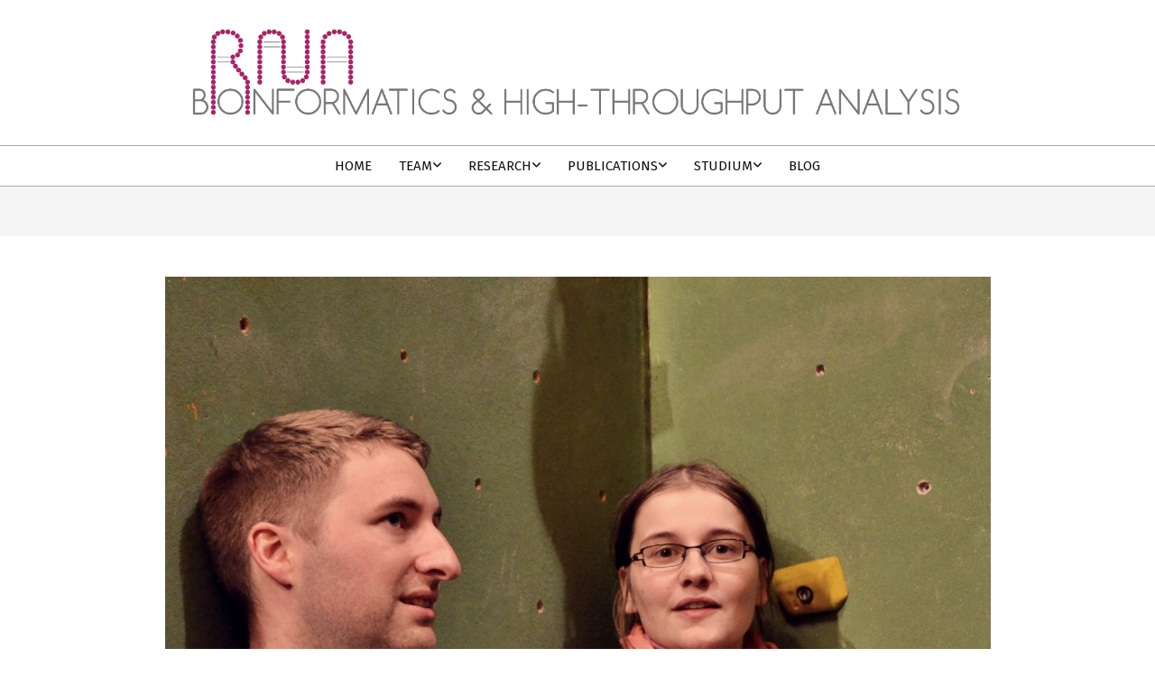

--- FILE ---
content_type: text/html; charset=UTF-8
request_url: https://www.rna.uni-jena.de/dsc_0037psx/
body_size: 9379
content:
<!DOCTYPE html>
<html lang="en-US">

<head>
<meta charset="UTF-8" />
<title>RNA Bioinformatics &amp; High-Throughput Analysis Jena</title>
<meta name='robots' content='max-image-preview:large' />
<meta name="viewport" content="width=device-width, initial-scale=1" />
<meta name="generator" content="Hoot Business 2.12.0" />
<link rel='dns-prefetch' href='//stats.wp.com' />
<link rel='dns-prefetch' href='//fonts.googleapis.com' />
<link rel='dns-prefetch' href='//v0.wordpress.com' />
<link rel='preconnect' href='//c0.wp.com' />
<link rel="alternate" type="application/rss+xml" title="RNA Bioinformatics &amp; High-Throughput Analysis Jena &raquo; Feed" href="https://www.rna.uni-jena.de/feed/" />
<link rel="alternate" type="application/rss+xml" title="RNA Bioinformatics &amp; High-Throughput Analysis Jena &raquo; Comments Feed" href="https://www.rna.uni-jena.de/comments/feed/" />
<link rel="alternate" type="application/rss+xml" title="RNA Bioinformatics &amp; High-Throughput Analysis Jena &raquo;  Comments Feed" href="https://www.rna.uni-jena.de/feed/?attachment_id=1656" />
<link rel="alternate" title="oEmbed (JSON)" type="application/json+oembed" href="https://www.rna.uni-jena.de/wp-json/oembed/1.0/embed?url=https%3A%2F%2Fwww.rna.uni-jena.de%2Fdsc_0037psx%2F" />
<link rel="alternate" title="oEmbed (XML)" type="text/xml+oembed" href="https://www.rna.uni-jena.de/wp-json/oembed/1.0/embed?url=https%3A%2F%2Fwww.rna.uni-jena.de%2Fdsc_0037psx%2F&#038;format=xml" />
<link rel="preload" href="https://www.rna.uni-jena.de/wp-content/themes/hoot-business/library/fonticons/webfonts/fa-solid-900.woff2" as="font" crossorigin="anonymous">
<link rel="preload" href="https://www.rna.uni-jena.de/wp-content/themes/hoot-business/library/fonticons/webfonts/fa-regular-400.woff2" as="font" crossorigin="anonymous">
<link rel="preload" href="https://www.rna.uni-jena.de/wp-content/themes/hoot-business/library/fonticons/webfonts/fa-brands-400.woff2" as="font" crossorigin="anonymous">
<style id='wp-img-auto-sizes-contain-inline-css'>
img:is([sizes=auto i],[sizes^="auto," i]){contain-intrinsic-size:3000px 1500px}
/*# sourceURL=wp-img-auto-sizes-contain-inline-css */
</style>
<link rel='stylesheet' id='papercite_css-css' href='https://www.rna.uni-jena.de/wp-content/plugins/papercite/papercite.css?ver=6.9' media='all' />
<style id='wp-emoji-styles-inline-css'>

	img.wp-smiley, img.emoji {
		display: inline !important;
		border: none !important;
		box-shadow: none !important;
		height: 1em !important;
		width: 1em !important;
		margin: 0 0.07em !important;
		vertical-align: -0.1em !important;
		background: none !important;
		padding: 0 !important;
	}
/*# sourceURL=wp-emoji-styles-inline-css */
</style>
<link rel='stylesheet' id='wp-block-library-css' href='https://c0.wp.com/c/6.9/wp-includes/css/dist/block-library/style.min.css' media='all' />
<style id='global-styles-inline-css'>
:root{--wp--preset--aspect-ratio--square: 1;--wp--preset--aspect-ratio--4-3: 4/3;--wp--preset--aspect-ratio--3-4: 3/4;--wp--preset--aspect-ratio--3-2: 3/2;--wp--preset--aspect-ratio--2-3: 2/3;--wp--preset--aspect-ratio--16-9: 16/9;--wp--preset--aspect-ratio--9-16: 9/16;--wp--preset--color--black: #000000;--wp--preset--color--cyan-bluish-gray: #abb8c3;--wp--preset--color--white: #ffffff;--wp--preset--color--pale-pink: #f78da7;--wp--preset--color--vivid-red: #cf2e2e;--wp--preset--color--luminous-vivid-orange: #ff6900;--wp--preset--color--luminous-vivid-amber: #fcb900;--wp--preset--color--light-green-cyan: #7bdcb5;--wp--preset--color--vivid-green-cyan: #00d084;--wp--preset--color--pale-cyan-blue: #8ed1fc;--wp--preset--color--vivid-cyan-blue: #0693e3;--wp--preset--color--vivid-purple: #9b51e0;--wp--preset--color--accent: #aa2268;--wp--preset--color--accent-font: #ffffff;--wp--preset--gradient--vivid-cyan-blue-to-vivid-purple: linear-gradient(135deg,rgb(6,147,227) 0%,rgb(155,81,224) 100%);--wp--preset--gradient--light-green-cyan-to-vivid-green-cyan: linear-gradient(135deg,rgb(122,220,180) 0%,rgb(0,208,130) 100%);--wp--preset--gradient--luminous-vivid-amber-to-luminous-vivid-orange: linear-gradient(135deg,rgb(252,185,0) 0%,rgb(255,105,0) 100%);--wp--preset--gradient--luminous-vivid-orange-to-vivid-red: linear-gradient(135deg,rgb(255,105,0) 0%,rgb(207,46,46) 100%);--wp--preset--gradient--very-light-gray-to-cyan-bluish-gray: linear-gradient(135deg,rgb(238,238,238) 0%,rgb(169,184,195) 100%);--wp--preset--gradient--cool-to-warm-spectrum: linear-gradient(135deg,rgb(74,234,220) 0%,rgb(151,120,209) 20%,rgb(207,42,186) 40%,rgb(238,44,130) 60%,rgb(251,105,98) 80%,rgb(254,248,76) 100%);--wp--preset--gradient--blush-light-purple: linear-gradient(135deg,rgb(255,206,236) 0%,rgb(152,150,240) 100%);--wp--preset--gradient--blush-bordeaux: linear-gradient(135deg,rgb(254,205,165) 0%,rgb(254,45,45) 50%,rgb(107,0,62) 100%);--wp--preset--gradient--luminous-dusk: linear-gradient(135deg,rgb(255,203,112) 0%,rgb(199,81,192) 50%,rgb(65,88,208) 100%);--wp--preset--gradient--pale-ocean: linear-gradient(135deg,rgb(255,245,203) 0%,rgb(182,227,212) 50%,rgb(51,167,181) 100%);--wp--preset--gradient--electric-grass: linear-gradient(135deg,rgb(202,248,128) 0%,rgb(113,206,126) 100%);--wp--preset--gradient--midnight: linear-gradient(135deg,rgb(2,3,129) 0%,rgb(40,116,252) 100%);--wp--preset--font-size--small: 13px;--wp--preset--font-size--medium: 20px;--wp--preset--font-size--large: 36px;--wp--preset--font-size--x-large: 42px;--wp--preset--spacing--20: 0.44rem;--wp--preset--spacing--30: 0.67rem;--wp--preset--spacing--40: 1rem;--wp--preset--spacing--50: 1.5rem;--wp--preset--spacing--60: 2.25rem;--wp--preset--spacing--70: 3.38rem;--wp--preset--spacing--80: 5.06rem;--wp--preset--shadow--natural: 6px 6px 9px rgba(0, 0, 0, 0.2);--wp--preset--shadow--deep: 12px 12px 50px rgba(0, 0, 0, 0.4);--wp--preset--shadow--sharp: 6px 6px 0px rgba(0, 0, 0, 0.2);--wp--preset--shadow--outlined: 6px 6px 0px -3px rgb(255, 255, 255), 6px 6px rgb(0, 0, 0);--wp--preset--shadow--crisp: 6px 6px 0px rgb(0, 0, 0);}:where(.is-layout-flex){gap: 0.5em;}:where(.is-layout-grid){gap: 0.5em;}body .is-layout-flex{display: flex;}.is-layout-flex{flex-wrap: wrap;align-items: center;}.is-layout-flex > :is(*, div){margin: 0;}body .is-layout-grid{display: grid;}.is-layout-grid > :is(*, div){margin: 0;}:where(.wp-block-columns.is-layout-flex){gap: 2em;}:where(.wp-block-columns.is-layout-grid){gap: 2em;}:where(.wp-block-post-template.is-layout-flex){gap: 1.25em;}:where(.wp-block-post-template.is-layout-grid){gap: 1.25em;}.has-black-color{color: var(--wp--preset--color--black) !important;}.has-cyan-bluish-gray-color{color: var(--wp--preset--color--cyan-bluish-gray) !important;}.has-white-color{color: var(--wp--preset--color--white) !important;}.has-pale-pink-color{color: var(--wp--preset--color--pale-pink) !important;}.has-vivid-red-color{color: var(--wp--preset--color--vivid-red) !important;}.has-luminous-vivid-orange-color{color: var(--wp--preset--color--luminous-vivid-orange) !important;}.has-luminous-vivid-amber-color{color: var(--wp--preset--color--luminous-vivid-amber) !important;}.has-light-green-cyan-color{color: var(--wp--preset--color--light-green-cyan) !important;}.has-vivid-green-cyan-color{color: var(--wp--preset--color--vivid-green-cyan) !important;}.has-pale-cyan-blue-color{color: var(--wp--preset--color--pale-cyan-blue) !important;}.has-vivid-cyan-blue-color{color: var(--wp--preset--color--vivid-cyan-blue) !important;}.has-vivid-purple-color{color: var(--wp--preset--color--vivid-purple) !important;}.has-black-background-color{background-color: var(--wp--preset--color--black) !important;}.has-cyan-bluish-gray-background-color{background-color: var(--wp--preset--color--cyan-bluish-gray) !important;}.has-white-background-color{background-color: var(--wp--preset--color--white) !important;}.has-pale-pink-background-color{background-color: var(--wp--preset--color--pale-pink) !important;}.has-vivid-red-background-color{background-color: var(--wp--preset--color--vivid-red) !important;}.has-luminous-vivid-orange-background-color{background-color: var(--wp--preset--color--luminous-vivid-orange) !important;}.has-luminous-vivid-amber-background-color{background-color: var(--wp--preset--color--luminous-vivid-amber) !important;}.has-light-green-cyan-background-color{background-color: var(--wp--preset--color--light-green-cyan) !important;}.has-vivid-green-cyan-background-color{background-color: var(--wp--preset--color--vivid-green-cyan) !important;}.has-pale-cyan-blue-background-color{background-color: var(--wp--preset--color--pale-cyan-blue) !important;}.has-vivid-cyan-blue-background-color{background-color: var(--wp--preset--color--vivid-cyan-blue) !important;}.has-vivid-purple-background-color{background-color: var(--wp--preset--color--vivid-purple) !important;}.has-black-border-color{border-color: var(--wp--preset--color--black) !important;}.has-cyan-bluish-gray-border-color{border-color: var(--wp--preset--color--cyan-bluish-gray) !important;}.has-white-border-color{border-color: var(--wp--preset--color--white) !important;}.has-pale-pink-border-color{border-color: var(--wp--preset--color--pale-pink) !important;}.has-vivid-red-border-color{border-color: var(--wp--preset--color--vivid-red) !important;}.has-luminous-vivid-orange-border-color{border-color: var(--wp--preset--color--luminous-vivid-orange) !important;}.has-luminous-vivid-amber-border-color{border-color: var(--wp--preset--color--luminous-vivid-amber) !important;}.has-light-green-cyan-border-color{border-color: var(--wp--preset--color--light-green-cyan) !important;}.has-vivid-green-cyan-border-color{border-color: var(--wp--preset--color--vivid-green-cyan) !important;}.has-pale-cyan-blue-border-color{border-color: var(--wp--preset--color--pale-cyan-blue) !important;}.has-vivid-cyan-blue-border-color{border-color: var(--wp--preset--color--vivid-cyan-blue) !important;}.has-vivid-purple-border-color{border-color: var(--wp--preset--color--vivid-purple) !important;}.has-vivid-cyan-blue-to-vivid-purple-gradient-background{background: var(--wp--preset--gradient--vivid-cyan-blue-to-vivid-purple) !important;}.has-light-green-cyan-to-vivid-green-cyan-gradient-background{background: var(--wp--preset--gradient--light-green-cyan-to-vivid-green-cyan) !important;}.has-luminous-vivid-amber-to-luminous-vivid-orange-gradient-background{background: var(--wp--preset--gradient--luminous-vivid-amber-to-luminous-vivid-orange) !important;}.has-luminous-vivid-orange-to-vivid-red-gradient-background{background: var(--wp--preset--gradient--luminous-vivid-orange-to-vivid-red) !important;}.has-very-light-gray-to-cyan-bluish-gray-gradient-background{background: var(--wp--preset--gradient--very-light-gray-to-cyan-bluish-gray) !important;}.has-cool-to-warm-spectrum-gradient-background{background: var(--wp--preset--gradient--cool-to-warm-spectrum) !important;}.has-blush-light-purple-gradient-background{background: var(--wp--preset--gradient--blush-light-purple) !important;}.has-blush-bordeaux-gradient-background{background: var(--wp--preset--gradient--blush-bordeaux) !important;}.has-luminous-dusk-gradient-background{background: var(--wp--preset--gradient--luminous-dusk) !important;}.has-pale-ocean-gradient-background{background: var(--wp--preset--gradient--pale-ocean) !important;}.has-electric-grass-gradient-background{background: var(--wp--preset--gradient--electric-grass) !important;}.has-midnight-gradient-background{background: var(--wp--preset--gradient--midnight) !important;}.has-small-font-size{font-size: var(--wp--preset--font-size--small) !important;}.has-medium-font-size{font-size: var(--wp--preset--font-size--medium) !important;}.has-large-font-size{font-size: var(--wp--preset--font-size--large) !important;}.has-x-large-font-size{font-size: var(--wp--preset--font-size--x-large) !important;}
/*# sourceURL=global-styles-inline-css */
</style>

<style id='classic-theme-styles-inline-css'>
/*! This file is auto-generated */
.wp-block-button__link{color:#fff;background-color:#32373c;border-radius:9999px;box-shadow:none;text-decoration:none;padding:calc(.667em + 2px) calc(1.333em + 2px);font-size:1.125em}.wp-block-file__button{background:#32373c;color:#fff;text-decoration:none}
/*# sourceURL=/wp-includes/css/classic-themes.min.css */
</style>
<link rel='stylesheet' id='titan-adminbar-styles-css' href='https://www.rna.uni-jena.de/wp-content/plugins/anti-spam/assets/css/admin-bar.css?ver=7.4.0' media='all' />
<link rel='stylesheet' id='lightSlider-css' href='https://www.rna.uni-jena.de/wp-content/plugins/hootkit/assets/lightSlider.min.css?ver=1.1.2' media='' />
<link rel='stylesheet' id='font-awesome-css' href='https://www.rna.uni-jena.de/wp-content/themes/hoot-business/library/fonticons/font-awesome.css?ver=5.15.4' media='all' />
<link rel='stylesheet' id='fontawesome-css-6-css' href='https://www.rna.uni-jena.de/wp-content/plugins/wp-font-awesome/font-awesome/css/fontawesome-all.min.css?ver=1.8.0' media='all' />
<link rel='stylesheet' id='fontawesome-css-4-css' href='https://www.rna.uni-jena.de/wp-content/plugins/wp-font-awesome/font-awesome/css/v4-shims.min.css?ver=1.8.0' media='all' />
<link rel='stylesheet' id='wp-job-manager-job-listings-css' href='https://www.rna.uni-jena.de/wp-content/plugins/wp-job-manager/assets/dist/css/job-listings.css?ver=598383a28ac5f9f156e4' media='all' />
<link rel='stylesheet' id='hootbiz-googlefont-css' href='https://fonts.googleapis.com/css2?family=Fira%20Sans:ital,wght@0,300;0,400;0,500;0,600;0,700;0,800;1,400;1,700&#038;family=Comfortaa:ital,wght@0,400;0,700&#038;display=swap' media='all' />
<link rel='stylesheet' id='hoot-style-css' href='https://www.rna.uni-jena.de/wp-content/themes/hoot-business/style.css?ver=2.12.0' media='all' />
<link rel='stylesheet' id='hootbiz-hootkit-css' href='https://www.rna.uni-jena.de/wp-content/themes/hoot-business/hootkit/hootkit.css?ver=2.12.0' media='all' />
<link rel='stylesheet' id='hoot-wpblocks-css' href='https://www.rna.uni-jena.de/wp-content/themes/hoot-business/include/blocks/wpblocks.css?ver=2.12.0' media='all' />
<style id='hoot-wpblocks-inline-css'>
.hgrid {  max-width: 1260px; }  a {  color: #aa2268; }  a:hover {  color: #7f194e; }  .accent-typo {  background: #aa2268;  color: #ffffff; }  .invert-typo {  color: #ffffff; }  .enforce-typo {  background: #ffffff; }  body.wordpress input[type="submit"], body.wordpress #submit, body.wordpress .button {  background: #aa2268;  color: #ffffff; }  body.wordpress input[type="submit"]:hover, body.wordpress #submit:hover, body.wordpress .button:hover, body.wordpress input[type="submit"]:focus, body.wordpress #submit:focus, body.wordpress .button:focus {  background: #7f194e;  color: #ffffff; }  h1, h2, h3, h4, h5, h6, .title, .titlefont {  font-family: "Comfortaa", sans-serif;  text-transform: none; }  #main.main,#header-supplementary,.below-header {  background: #ffffff; }  #topbar {  background: #aa2268;  color: #ffffff; }  #topbar.js-search .searchform.expand .searchtext {  background: #aa2268; }  #site-logo.logo-border {  border-color: #aa2268; }  .header-aside-search.js-search .searchform i.fa-search {  color: #aa2268; }  #site-title {  font-family: "Comfortaa", sans-serif;  text-transform: uppercase; }  .site-logo-with-icon #site-title i {  font-size: 50px; }  .site-logo-mixed-image img {  max-width: 200px; }  .site-title-line em {  color: #aa2268; }  .site-title-line mark {  background: #aa2268;  color: #ffffff; }  .site-title-heading-font {  font-family: "Comfortaa", sans-serif; }  .menu-items ul {  background: #ffffff; }  .menu-items > li.current-menu-item:not(.nohighlight), .menu-items > li.current-menu-ancestor, .menu-items > li:hover,.menu-items ul li.current-menu-item:not(.nohighlight), .menu-items ul li.current-menu-ancestor, .menu-items ul li:hover {  background: #ffffff; }  .menu-items > li.current-menu-item:not(.nohighlight) > a, .menu-items > li.current-menu-ancestor > a, .menu-items > li:hover > a,.menu-items ul li.current-menu-item:not(.nohighlight) > a, .menu-items ul li.current-menu-ancestor > a, .menu-items ul li:hover > a {  color: #aa2268; }  .more-link {  color: #aa2268; }  .more-link a {  background: #ffffff;  color: #aa2268; }  .more-link a:hover {  background: #ffffff;  color: #7f194e; }  .js-search .searchform.expand .searchtext {  background: #ffffff; }  #infinite-handle span,.lrm-form a.button, .lrm-form button, .lrm-form button[type=submit], .lrm-form #buddypress input[type=submit], .lrm-form input[type=submit],.widget_newsletterwidget input.tnp-submit[type=submit], .widget_newsletterwidgetminimal input.tnp-submit[type=submit],.wc-block-components-button, .woocommerce #respond input#submit.alt, .woocommerce a.button.alt, .woocommerce button.button.alt, .woocommerce input.button.alt,.widget_breadcrumb_navxt .breadcrumbs > .hoot-bcn-pretext {  background: #aa2268;  color: #ffffff; }  .woocommerce nav.woocommerce-pagination ul li a:focus, .woocommerce nav.woocommerce-pagination ul li a:hover {  color: #7f194e; }  .woocommerce div.product .woocommerce-tabs ul.tabs li:hover,.woocommerce div.product .woocommerce-tabs ul.tabs li.active {  background: #aa2268; }  .woocommerce div.product .woocommerce-tabs ul.tabs li:hover a, .woocommerce div.product .woocommerce-tabs ul.tabs li:hover a:hover,.woocommerce div.product .woocommerce-tabs ul.tabs li.active a {  color: #ffffff; }  .wc-block-components-button:hover, .woocommerce #respond input#submit.alt:hover, .woocommerce a.button.alt:hover, .woocommerce button.button.alt:hover, .woocommerce input.button.alt:hover {  background: #7f194e;  color: #ffffff; }  .widget_newsletterwidget input.tnp-submit[type=submit]:hover, .widget_newsletterwidgetminimal input.tnp-submit[type=submit]:hover {  background: #7f194e;  color: #ffffff; }  .widget_breadcrumb_navxt .breadcrumbs > .hoot-bcn-pretext:after {  border-left-color: #aa2268; }  .flycart-toggle, .flycart-panel {  background: #ffffff; }  .lSSlideOuter ul.lSPager.lSpg > li:hover a, .lSSlideOuter ul.lSPager.lSpg > li.active a {  background-color: #aa2268; }  .widget .viewall a {  background: #ffffff; }  .widget .viewall a:hover {  background: #ffffff;  color: #aa2268; }  .cta-subtitle {  color: #aa2268; }  .content-block-icon i {  color: #aa2268; }  .icon-style-circle,.icon-style-square {  border-color: #aa2268; }  .content-block-style3 .content-block-icon {  background: #ffffff; }  :root .has-accent-color,.is-style-outline>.wp-block-button__link:not(.has-text-color), .wp-block-button__link.is-style-outline:not(.has-text-color) {  color: #aa2268; }  :root .has-accent-background-color,.wp-block-button__link,.wp-block-button__link:hover,.wp-block-search__button,.wp-block-search__button:hover, .wp-block-file__button,.wp-block-file__button:hover {  background: #aa2268; }  :root .has-accent-font-color,.wp-block-button__link,.wp-block-button__link:hover,.wp-block-search__button,.wp-block-search__button:hover, .wp-block-file__button,.wp-block-file__button:hover {  color: #ffffff; }  :root .has-accent-font-background-color {  background: #ffffff; }  @media only screen and (max-width: 969px){ .mobilemenu-fixed .menu-toggle, .mobilemenu-fixed .menu-items {  background: #ffffff; }  }
/*# sourceURL=hoot-wpblocks-inline-css */
</style>
<script src="https://c0.wp.com/c/6.9/wp-includes/js/jquery/jquery.min.js" id="jquery-core-js"></script>
<script src="https://c0.wp.com/c/6.9/wp-includes/js/jquery/jquery-migrate.min.js" id="jquery-migrate-js"></script>
<script src="https://www.rna.uni-jena.de/wp-content/plugins/papercite/js/papercite.js?ver=6.9" id="papercite-js"></script>
<link rel="https://api.w.org/" href="https://www.rna.uni-jena.de/wp-json/" /><link rel="alternate" title="JSON" type="application/json" href="https://www.rna.uni-jena.de/wp-json/wp/v2/media/1656" /><link rel="EditURI" type="application/rsd+xml" title="RSD" href="https://www.rna.uni-jena.de/xmlrpc.php?rsd" />
<meta name="generator" content="WordPress 6.9" />
<link rel="canonical" href="https://www.rna.uni-jena.de/dsc_0037psx/" />
<link rel='shortlink' href='https://wp.me/aaDW1A-qI' />

<!-- teachPress -->
<script src="https://www.rna.uni-jena.de/wp-content/plugins/teachpress/js/frontend.js?ver=9.0.12"></script>
<!-- END teachPress -->
	<style>img#wpstats{display:none}</style>
		
<!-- Jetpack Open Graph Tags -->
<meta property="og:type" content="article" />
<meta property="og:title" content=" " />
<meta property="og:url" content="https://www.rna.uni-jena.de/dsc_0037psx/" />
<meta property="og:description" content="Visit the post for more." />
<meta property="article:published_time" content="2019-12-18T08:25:07+00:00" />
<meta property="article:modified_time" content="2019-12-18T08:33:58+00:00" />
<meta property="og:site_name" content="RNA Bioinformatics &amp; High-Throughput Analysis Jena" />
<meta property="og:image" content="https://www.rna.uni-jena.de/wp-content/uploads/2019/12/DSC_0037psx.jpg" />
<meta property="og:image:alt" content="" />
<meta property="og:locale" content="en_US" />
<meta name="twitter:text:title" content="RNA Bioinformatics &amp; High-Throughput Analysis Jena" />
<meta name="twitter:image" content="https://www.rna.uni-jena.de/wp-content/uploads/2019/12/DSC_0037psx.jpg?w=640" />
<meta name="twitter:card" content="summary_large_image" />
<meta name="twitter:description" content="Visit the post for more." />

<!-- End Jetpack Open Graph Tags -->
<link rel="icon" href="https://www.rna.uni-jena.de/wp-content/uploads/2019/03/logo_rna_icon_small.png" sizes="32x32" />
<link rel="icon" href="https://www.rna.uni-jena.de/wp-content/uploads/2019/03/logo_rna_icon_small.png" sizes="192x192" />
<link rel="apple-touch-icon" href="https://www.rna.uni-jena.de/wp-content/uploads/2019/03/logo_rna_icon_small.png" />
<meta name="msapplication-TileImage" content="https://www.rna.uni-jena.de/wp-content/uploads/2019/03/logo_rna_icon_small.png" />
<link rel='stylesheet' id='teachpress_front-css' href='https://www.rna.uni-jena.de/wp-content/plugins/teachpress/styles/teachpress_front.css?ver=6.9' media='all' />
<link rel='stylesheet' id='academicons-css' href='https://www.rna.uni-jena.de/wp-content/plugins/teachpress/includes/academicons/css/academicons.min.css?ver=6.9' media='all' />
</head>

<body class="attachment wp-singular attachment-template-default single single-attachment postid-1656 attachmentid-1656 attachment-jpeg wp-custom-logo wp-theme-hoot-business hoot-business wordpress ltr en en-us parent-theme logged-out custom-background singular singular-attachment singular-attachment-1656 attachment-image" dir="ltr" itemscope="itemscope" itemtype="https://schema.org/WebPage">

	
	<a href="#main" class="screen-reader-text">Skip to content</a>

	
	<div id="page-wrapper" class=" site-stretch page-wrapper sitewrap-none sidebars0 hoot-cf7-style hoot-mapp-style hoot-jetpack-style hoot-sticky-sidebar">

		
		<header id="header" class="site-header header-layout-primary-none header-layout-secondary-bottom tablemenu" role="banner" itemscope="itemscope" itemtype="https://schema.org/WPHeader">

			
			<div id="header-primary" class=" header-part header-primary header-primary-none">
				<div class="hgrid">
					<div class="table hgrid-span-12">
							<div id="branding" class="site-branding branding table-cell-mid">
		<div id="site-logo" class="site-logo-image">
			<div id="site-logo-image" class="site-logo-image"><div id="site-title" class="site-title" itemprop="headline"><a href="https://www.rna.uni-jena.de/" class="custom-logo-link" rel="home"><img width="15300" height="1425" src="https://www.rna.uni-jena.de/wp-content/uploads/2018/11/logo_rna.png" class="custom-logo" alt="RNA Bioinformatics &amp; High-Throughput Analysis Jena" data-attachment-id="425" data-permalink="https://www.rna.uni-jena.de/logo_rna/" data-orig-file="https://www.rna.uni-jena.de/wp-content/uploads/2018/11/logo_rna.png" data-orig-size="15300,1425" data-comments-opened="1" data-image-meta="{&quot;aperture&quot;:&quot;0&quot;,&quot;credit&quot;:&quot;&quot;,&quot;camera&quot;:&quot;&quot;,&quot;caption&quot;:&quot;&quot;,&quot;created_timestamp&quot;:&quot;0&quot;,&quot;copyright&quot;:&quot;&quot;,&quot;focal_length&quot;:&quot;0&quot;,&quot;iso&quot;:&quot;0&quot;,&quot;shutter_speed&quot;:&quot;0&quot;,&quot;title&quot;:&quot;&quot;,&quot;orientation&quot;:&quot;0&quot;}" data-image-title="logo_rna" data-image-description="" data-image-caption="" data-medium-file="https://www.rna.uni-jena.de/wp-content/uploads/2018/11/logo_rna.png" data-large-file="https://www.rna.uni-jena.de/wp-content/uploads/2018/11/logo_rna.png" /></a><div style="height: 1px;width: 1px;margin: -1px;overflow: hidden;position: absolute !important">RNA Bioinformatics &amp; High-Throughput Analysis Jena</div></div></div>		</div>
	</div><!-- #branding -->
						</div>
				</div>
			</div>

					<div id="header-supplementary" class=" header-part header-supplementary header-supplementary-bottom header-supplementary-center header-supplementary-mobilemenu-fixed">
			<div class="hgrid">
				<div class="hgrid-span-12">
						<div class="screen-reader-text">Secondary Navigation Menu</div>
	<nav id="menu-secondary" class="menu nav-menu menu-secondary mobilemenu-fixed mobilesubmenu-click" role="navigation" itemscope="itemscope" itemtype="https://schema.org/SiteNavigationElement">
		<a class="menu-toggle" href="#"><span class="menu-toggle-text">Menu</span><i class="fas fa-bars"></i></a>

		<ul id="menu-secondary-items" class="menu-items sf-menu menu menu-highlight"><li id="menu-item-83" class="menu-item menu-item-type-post_type menu-item-object-page menu-item-home menu-item-83"><a href="https://www.rna.uni-jena.de/"><span class="menu-title">Home</span></a></li>
<li id="menu-item-77" class="menu-item menu-item-type-post_type menu-item-object-page menu-item-has-children menu-item-77"><a href="https://www.rna.uni-jena.de/team/"><span class="menu-title">Team</span></a>
<ul class="sub-menu">
	<li id="menu-item-440" class="menu-item menu-item-type-post_type menu-item-object-page menu-item-440"><a href="https://www.rna.uni-jena.de/team/"><span class="menu-title">Current Members</span></a></li>
	<li id="menu-item-438" class="menu-item menu-item-type-post_type menu-item-object-page menu-item-438"><a href="https://www.rna.uni-jena.de/members/former-members/"><span class="menu-title">Former Members</span></a></li>
	<li id="menu-item-2197" class="menu-item menu-item-type-post_type menu-item-object-page menu-item-2197"><a href="https://www.rna.uni-jena.de/members/become-member/"><span class="menu-title">Become a Member</span></a></li>
</ul>
</li>
<li id="menu-item-78" class="menu-item menu-item-type-post_type menu-item-object-page menu-item-has-children menu-item-78"><a href="https://www.rna.uni-jena.de/research/projects/"><span class="menu-title">Research</span></a>
<ul class="sub-menu">
	<li id="menu-item-79" class="menu-item menu-item-type-post_type menu-item-object-page menu-item-79"><a href="https://www.rna.uni-jena.de/research/projects/"><span class="menu-title">Projects</span></a></li>
	<li id="menu-item-131" class="menu-item menu-item-type-post_type menu-item-object-page menu-item-131"><a href="https://www.rna.uni-jena.de/research/software/"><span class="menu-title">Software</span></a></li>
	<li id="menu-item-132" class="menu-item menu-item-type-post_type menu-item-object-page menu-item-132"><a href="https://www.rna.uni-jena.de/research/grants/"><span class="menu-title">Grants</span></a></li>
	<li id="menu-item-429" class="menu-item menu-item-type-post_type menu-item-object-page menu-item-429"><a href="https://www.rna.uni-jena.de/research/cooperations/"><span class="menu-title">Cooperations</span></a></li>
</ul>
</li>
<li id="menu-item-123" class="menu-item menu-item-type-post_type menu-item-object-page menu-item-has-children menu-item-123"><a href="https://www.rna.uni-jena.de/publications/"><span class="menu-title">Publications</span></a>
<ul class="sub-menu">
	<li id="menu-item-832" class="menu-item menu-item-type-post_type menu-item-object-page menu-item-832"><a href="https://www.rna.uni-jena.de/publications/"><span class="menu-title">Publications</span></a></li>
	<li id="menu-item-124" class="menu-item menu-item-type-post_type menu-item-object-page menu-item-124"><a href="https://www.rna.uni-jena.de/publications/supplements/"><span class="menu-title">Supplements</span></a></li>
	<li id="menu-item-126" class="menu-item menu-item-type-post_type menu-item-object-page menu-item-126"><a href="https://www.rna.uni-jena.de/publications/theses/"><span class="menu-title">Theses</span></a></li>
	<li id="menu-item-2451" class="menu-item menu-item-type-post_type menu-item-object-page menu-item-2451"><a href="https://www.rna.uni-jena.de/publications/in-the-news/"><span class="menu-title">In the news</span></a></li>
</ul>
</li>
<li id="menu-item-382" class="menu-item menu-item-type-post_type menu-item-object-page menu-item-has-children menu-item-382"><a href="https://www.rna.uni-jena.de/studium/lehre/"><span class="menu-title">Studium</span></a>
<ul class="sub-menu">
	<li id="menu-item-383" class="menu-item menu-item-type-post_type menu-item-object-page menu-item-has-children menu-item-383"><a href="https://www.rna.uni-jena.de/studium/lehre/"><span class="menu-title">Lehre</span></a>
	<ul class="sub-menu">
		<li id="menu-item-1576" class="menu-item menu-item-type-post_type menu-item-object-page menu-item-1576"><a href="https://www.rna.uni-jena.de/studium/lehre/rna-bioinformatik/"><span class="menu-title">RNA Bioinformatik</span></a></li>
		<li id="menu-item-1581" class="menu-item menu-item-type-post_type menu-item-object-page menu-item-1581"><a href="https://www.rna.uni-jena.de/studium/lehre/virenbioinformatik/"><span class="menu-title">Virenbioinformatik (Theoretischer Teil)</span></a></li>
		<li id="menu-item-1579" class="menu-item menu-item-type-post_type menu-item-object-page menu-item-1579"><a href="https://www.rna.uni-jena.de/studium/lehre/hochdurchsatzsequenzierung/"><span class="menu-title">Hochdurchsatzsequenzierung</span></a></li>
		<li id="menu-item-2810" class="menu-item menu-item-type-post_type menu-item-object-page menu-item-2810"><a href="https://www.rna.uni-jena.de/studium/lehre/berechenbarkeit-und-komplexitat/"><span class="menu-title">Berechenbarkeit und Komplexität</span></a></li>
		<li id="menu-item-1578" class="menu-item menu-item-type-post_type menu-item-object-page menu-item-1578"><a href="https://www.rna.uni-jena.de/studium/lehre/bioinformatische-anwendungen/"><span class="menu-title">Bioinformatische Anwendungen</span></a></li>
		<li id="menu-item-1580" class="menu-item menu-item-type-post_type menu-item-object-page menu-item-1580"><a href="https://www.rna.uni-jena.de/studium/lehre/skriptsprachen-python/"><span class="menu-title">Skriptsprachen (Python)</span></a></li>
		<li id="menu-item-1582" class="menu-item menu-item-type-post_type menu-item-object-page menu-item-1582"><a href="https://www.rna.uni-jena.de/studium/lehre/shellscripting-bash/"><span class="menu-title">Bash Praktikum</span></a></li>
		<li id="menu-item-1577" class="menu-item menu-item-type-post_type menu-item-object-page menu-item-1577"><a href="https://www.rna.uni-jena.de/studium/lehre/latex-grundlagen/"><span class="menu-title">LaTeX Grundlagen</span></a></li>
	</ul>
</li>
	<li id="menu-item-128" class="menu-item menu-item-type-post_type menu-item-object-page menu-item-128"><a href="https://www.rna.uni-jena.de/studium/student-theses-projects/"><span class="menu-title">Student Theses / Projects</span></a></li>
	<li id="menu-item-1187" class="menu-item menu-item-type-custom menu-item-object-custom menu-item-1187"><a href="http://fsrbioinfo.fmi.uni-jena.de/"><span class="menu-title">Fachschaftsrat Bioinformatik</span></a></li>
	<li id="menu-item-384" class="menu-item menu-item-type-custom menu-item-object-custom menu-item-384"><a href="http://bioinformatik.uni-jena.de/"><span class="menu-title">Bioinformatik in Jena studieren</span></a></li>
</ul>
</li>
<li id="menu-item-121" class="menu-item menu-item-type-post_type menu-item-object-page current_page_parent menu-item-121"><a href="https://www.rna.uni-jena.de/blog/"><span class="menu-title">Blog</span></a></li>
</ul>
	</nav><!-- #menu-secondary -->
					</div>
			</div>
		</div>
		
		</header><!-- #header -->

		
		<div id="main" class=" main">
			

				<div id="loop-meta" class=" loop-meta-wrap pageheader-bg-default   loop-meta-withtext">
										<div class="hgrid">

						<div class=" loop-meta hgrid-span-12" itemscope="itemscope" itemtype="https://schema.org/WebPageElement">
							<div class="entry-header">

																<h1 class=" loop-title entry-title" itemprop="headline"></h1>

								
							</div><!-- .entry-header -->
						</div><!-- .loop-meta -->

					</div>
				</div>

			
<div class="hgrid main-content-grid">

	<main id="content" class="content  hgrid-span-9 no-sidebar layout-none " role="main" itemprop="mainContentOfPage">
		<div id="content-wrap" class=" content-wrap theiaStickySidebar">

			
	<article id="post-1656" class="entry author-franzi post-1656 attachment type-attachment status-inherit" itemscope="itemscope" itemtype="https://schema.org/ImageObject">

		<div class="entry-content" itemprop="text">

			<div class="entry-the-content">
				<img width="2448" height="2448" src="https://www.rna.uni-jena.de/wp-content/uploads/2019/12/DSC_0037psx.jpg" class="attachment-full size-full" alt="" itemprop="image" decoding="async" srcset="https://www.rna.uni-jena.de/wp-content/uploads/2019/12/DSC_0037psx.jpg 2448w, https://www.rna.uni-jena.de/wp-content/uploads/2019/12/DSC_0037psx-300x300.jpg 300w, https://www.rna.uni-jena.de/wp-content/uploads/2019/12/DSC_0037psx-1024x1024.jpg 1024w, https://www.rna.uni-jena.de/wp-content/uploads/2019/12/DSC_0037psx-150x150.jpg 150w, https://www.rna.uni-jena.de/wp-content/uploads/2019/12/DSC_0037psx-768x768.jpg 768w, https://www.rna.uni-jena.de/wp-content/uploads/2019/12/DSC_0037psx-500x500.jpg 500w, https://www.rna.uni-jena.de/wp-content/uploads/2019/12/DSC_0037psx-1536x1536.jpg 1536w, https://www.rna.uni-jena.de/wp-content/uploads/2019/12/DSC_0037psx-2048x2048.jpg 2048w, https://www.rna.uni-jena.de/wp-content/uploads/2019/12/DSC_0037psx-465x465.jpg 465w" sizes="(max-width: 2448px) 100vw, 2448px" data-attachment-id="1656" data-permalink="https://www.rna.uni-jena.de/dsc_0037psx/" data-orig-file="https://www.rna.uni-jena.de/wp-content/uploads/2019/12/DSC_0037psx.jpg" data-orig-size="2448,2448" data-comments-opened="1" data-image-meta="{&quot;aperture&quot;:&quot;3.8&quot;,&quot;credit&quot;:&quot;&quot;,&quot;camera&quot;:&quot;NIKON D5100&quot;,&quot;caption&quot;:&quot;&quot;,&quot;created_timestamp&quot;:&quot;1576100149&quot;,&quot;copyright&quot;:&quot;&quot;,&quot;focal_length&quot;:&quot;52&quot;,&quot;iso&quot;:&quot;2500&quot;,&quot;shutter_speed&quot;:&quot;0.033333333333333&quot;,&quot;title&quot;:&quot;&quot;,&quot;orientation&quot;:&quot;0&quot;}" data-image-title="" data-image-description="" data-image-caption="" data-medium-file="https://www.rna.uni-jena.de/wp-content/uploads/2019/12/DSC_0037psx-300x300.jpg" data-large-file="https://www.rna.uni-jena.de/wp-content/uploads/2019/12/DSC_0037psx-1024x1024.jpg" /><p><span class="more-link"><a href="https://www.rna.uni-jena.de/dsc_0037psx/">Read More &rarr;</a></span></p>
			</div>
					</div><!-- .entry-content -->

		<div class="screen-reader-text" itemprop="datePublished" itemtype="https://schema.org/Date">2019-12-18</div>

		
	</article><!-- .entry -->


		</div><!-- #content-wrap -->
	</main><!-- #content -->

	
</div><!-- .main-content-grid -->

		</div><!-- #main -->

		
		
<footer id="footer" class="site-footer footer hgrid-stretch " role="contentinfo" itemscope="itemscope" itemtype="https://schema.org/WPFooter">
	<div class="hgrid">
					<div class="hgrid-span-3 footer-column">
				<section id="nav_menu-8" class="widget widget_nav_menu"><div class="menu-imprint-container"><ul id="menu-imprint" class="menu"><li id="menu-item-2074" class="menu-item menu-item-type-post_type menu-item-object-page menu-item-2074"><a href="https://www.rna.uni-jena.de/impressum/"><span class="menu-title">Impressum / Imprint</span></a></li>
<li id="menu-item-2075" class="menu-item menu-item-type-custom menu-item-object-custom menu-item-2075"><a href="https://www.uni-jena.de/datenschutz"><span class="menu-title">Datenschutz / Privacy Statement</span></a></li>
</ul></div></section>			</div>
					<div class="hgrid-span-3 footer-column">
							</div>
					<div class="hgrid-span-3 footer-column">
							</div>
					<div class="hgrid-span-3 footer-column">
				<section id="media_image-4" class="widget widget_media_image"><img width="2714" height="1060" src="https://www.rna.uni-jena.de/wp-content/uploads/2021/03/lauchlachs.png" class="image wp-image-2564  attachment-full size-full" alt="" style="max-width: 100%; height: auto;" decoding="async" loading="lazy" srcset="https://www.rna.uni-jena.de/wp-content/uploads/2021/03/lauchlachs.png 2714w, https://www.rna.uni-jena.de/wp-content/uploads/2021/03/lauchlachs-300x117.png 300w, https://www.rna.uni-jena.de/wp-content/uploads/2021/03/lauchlachs-1024x400.png 1024w, https://www.rna.uni-jena.de/wp-content/uploads/2021/03/lauchlachs-768x300.png 768w, https://www.rna.uni-jena.de/wp-content/uploads/2021/03/lauchlachs-1536x600.png 1536w, https://www.rna.uni-jena.de/wp-content/uploads/2021/03/lauchlachs-2048x800.png 2048w, https://www.rna.uni-jena.de/wp-content/uploads/2021/03/lauchlachs-465x182.png 465w, https://www.rna.uni-jena.de/wp-content/uploads/2021/03/lauchlachs-695x271.png 695w" sizes="auto, (max-width: 2714px) 100vw, 2714px" data-attachment-id="2564" data-permalink="https://www.rna.uni-jena.de/lauchlachs-2/" data-orig-file="https://www.rna.uni-jena.de/wp-content/uploads/2021/03/lauchlachs.png" data-orig-size="2714,1060" data-comments-opened="0" data-image-meta="{&quot;aperture&quot;:&quot;0&quot;,&quot;credit&quot;:&quot;&quot;,&quot;camera&quot;:&quot;&quot;,&quot;caption&quot;:&quot;&quot;,&quot;created_timestamp&quot;:&quot;0&quot;,&quot;copyright&quot;:&quot;&quot;,&quot;focal_length&quot;:&quot;0&quot;,&quot;iso&quot;:&quot;0&quot;,&quot;shutter_speed&quot;:&quot;0&quot;,&quot;title&quot;:&quot;&quot;,&quot;orientation&quot;:&quot;0&quot;}" data-image-title="lauchlachs" data-image-description="" data-image-caption="" data-medium-file="https://www.rna.uni-jena.de/wp-content/uploads/2021/03/lauchlachs-300x117.png" data-large-file="https://www.rna.uni-jena.de/wp-content/uploads/2021/03/lauchlachs-1024x400.png" /></section>			</div>
			</div>
</footer><!-- #footer -->


			<div id="post-footer" class=" post-footer hgrid-stretch linkstyle">
		<div class="hgrid">
			<div class="hgrid-span-12">
				<p class="credit small">
					 Designed using <a class="theme-link" href="https://wphoot.com/themes/hoot-business/" title="Hoot Business WordPress Theme">Hoot Business</a>. Powered by <a class="wp-link" href="https://wordpress.org">WordPress</a>.				</p><!-- .credit -->
			</div>
		</div>
	</div>

	</div><!-- #page-wrapper -->

	<script type="speculationrules">
{"prefetch":[{"source":"document","where":{"and":[{"href_matches":"/*"},{"not":{"href_matches":["/wp-*.php","/wp-admin/*","/wp-content/uploads/*","/wp-content/*","/wp-content/plugins/*","/wp-content/themes/hoot-business/*","/*\\?(.+)"]}},{"not":{"selector_matches":"a[rel~=\"nofollow\"]"}},{"not":{"selector_matches":".no-prefetch, .no-prefetch a"}}]},"eagerness":"conservative"}]}
</script>
<script src="https://c0.wp.com/c/6.9/wp-includes/js/comment-reply.min.js" id="comment-reply-js" async data-wp-strategy="async" fetchpriority="low"></script>
<script src="https://c0.wp.com/c/6.9/wp-includes/js/hoverIntent.min.js" id="hoverIntent-js"></script>
<script src="https://www.rna.uni-jena.de/wp-content/themes/hoot-business/js/jquery.superfish.js?ver=1.7.5" id="jquery-superfish-js"></script>
<script src="https://www.rna.uni-jena.de/wp-content/themes/hoot-business/js/jquery.fitvids.js?ver=1.1" id="jquery-fitvids-js"></script>
<script src="https://www.rna.uni-jena.de/wp-content/themes/hoot-business/js/jquery.parallax.js?ver=1.4.2" id="jquery-parallax-js"></script>
<script src="https://www.rna.uni-jena.de/wp-content/themes/hoot-business/js/resizesensor.js?ver=1.7.0" id="resizesensor-js"></script>
<script src="https://www.rna.uni-jena.de/wp-content/themes/hoot-business/js/jquery.theia-sticky-sidebar.js?ver=1.7.0" id="jquery-theia-sticky-sidebar-js"></script>
<script src="https://www.rna.uni-jena.de/wp-content/plugins/anti-spam/assets/js/anti-spam.js?ver=7.4.0" id="anti-spam-script-js"></script>
<script src="https://www.rna.uni-jena.de/wp-content/plugins/hootkit/assets/jquery.lightSlider.min.js?ver=1.1.2" id="jquery-lightSlider-js"></script>
<script src="https://www.rna.uni-jena.de/wp-content/plugins/hootkit/assets/widgets.js?ver=3.0.3" id="hootkit-widgets-js"></script>
<script src="https://www.rna.uni-jena.de/wp-content/themes/hoot-business/js/hoot.theme.js?ver=2.12.0" id="hoot-theme-js"></script>
<script id="jetpack-stats-js-before">
_stq = window._stq || [];
_stq.push([ "view", {"v":"ext","blog":"157281202","post":"1656","tz":"0","srv":"www.rna.uni-jena.de","j":"1:15.4"} ]);
_stq.push([ "clickTrackerInit", "157281202", "1656" ]);
//# sourceURL=jetpack-stats-js-before
</script>
<script src="https://stats.wp.com/e-202604.js" id="jetpack-stats-js" defer data-wp-strategy="defer"></script>
<script id="wp-emoji-settings" type="application/json">
{"baseUrl":"https://s.w.org/images/core/emoji/17.0.2/72x72/","ext":".png","svgUrl":"https://s.w.org/images/core/emoji/17.0.2/svg/","svgExt":".svg","source":{"concatemoji":"https://www.rna.uni-jena.de/wp-includes/js/wp-emoji-release.min.js?ver=6.9"}}
</script>
<script type="module">
/*! This file is auto-generated */
const a=JSON.parse(document.getElementById("wp-emoji-settings").textContent),o=(window._wpemojiSettings=a,"wpEmojiSettingsSupports"),s=["flag","emoji"];function i(e){try{var t={supportTests:e,timestamp:(new Date).valueOf()};sessionStorage.setItem(o,JSON.stringify(t))}catch(e){}}function c(e,t,n){e.clearRect(0,0,e.canvas.width,e.canvas.height),e.fillText(t,0,0);t=new Uint32Array(e.getImageData(0,0,e.canvas.width,e.canvas.height).data);e.clearRect(0,0,e.canvas.width,e.canvas.height),e.fillText(n,0,0);const a=new Uint32Array(e.getImageData(0,0,e.canvas.width,e.canvas.height).data);return t.every((e,t)=>e===a[t])}function p(e,t){e.clearRect(0,0,e.canvas.width,e.canvas.height),e.fillText(t,0,0);var n=e.getImageData(16,16,1,1);for(let e=0;e<n.data.length;e++)if(0!==n.data[e])return!1;return!0}function u(e,t,n,a){switch(t){case"flag":return n(e,"\ud83c\udff3\ufe0f\u200d\u26a7\ufe0f","\ud83c\udff3\ufe0f\u200b\u26a7\ufe0f")?!1:!n(e,"\ud83c\udde8\ud83c\uddf6","\ud83c\udde8\u200b\ud83c\uddf6")&&!n(e,"\ud83c\udff4\udb40\udc67\udb40\udc62\udb40\udc65\udb40\udc6e\udb40\udc67\udb40\udc7f","\ud83c\udff4\u200b\udb40\udc67\u200b\udb40\udc62\u200b\udb40\udc65\u200b\udb40\udc6e\u200b\udb40\udc67\u200b\udb40\udc7f");case"emoji":return!a(e,"\ud83e\u1fac8")}return!1}function f(e,t,n,a){let r;const o=(r="undefined"!=typeof WorkerGlobalScope&&self instanceof WorkerGlobalScope?new OffscreenCanvas(300,150):document.createElement("canvas")).getContext("2d",{willReadFrequently:!0}),s=(o.textBaseline="top",o.font="600 32px Arial",{});return e.forEach(e=>{s[e]=t(o,e,n,a)}),s}function r(e){var t=document.createElement("script");t.src=e,t.defer=!0,document.head.appendChild(t)}a.supports={everything:!0,everythingExceptFlag:!0},new Promise(t=>{let n=function(){try{var e=JSON.parse(sessionStorage.getItem(o));if("object"==typeof e&&"number"==typeof e.timestamp&&(new Date).valueOf()<e.timestamp+604800&&"object"==typeof e.supportTests)return e.supportTests}catch(e){}return null}();if(!n){if("undefined"!=typeof Worker&&"undefined"!=typeof OffscreenCanvas&&"undefined"!=typeof URL&&URL.createObjectURL&&"undefined"!=typeof Blob)try{var e="postMessage("+f.toString()+"("+[JSON.stringify(s),u.toString(),c.toString(),p.toString()].join(",")+"));",a=new Blob([e],{type:"text/javascript"});const r=new Worker(URL.createObjectURL(a),{name:"wpTestEmojiSupports"});return void(r.onmessage=e=>{i(n=e.data),r.terminate(),t(n)})}catch(e){}i(n=f(s,u,c,p))}t(n)}).then(e=>{for(const n in e)a.supports[n]=e[n],a.supports.everything=a.supports.everything&&a.supports[n],"flag"!==n&&(a.supports.everythingExceptFlag=a.supports.everythingExceptFlag&&a.supports[n]);var t;a.supports.everythingExceptFlag=a.supports.everythingExceptFlag&&!a.supports.flag,a.supports.everything||((t=a.source||{}).concatemoji?r(t.concatemoji):t.wpemoji&&t.twemoji&&(r(t.twemoji),r(t.wpemoji)))});
//# sourceURL=https://www.rna.uni-jena.de/wp-includes/js/wp-emoji-loader.min.js
</script>

</body>
</html>